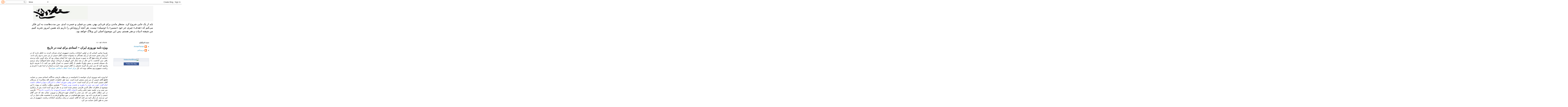

--- FILE ---
content_type: text/html; charset=utf-8
request_url: https://accounts.google.com/o/oauth2/postmessageRelay?parent=https%3A%2F%2Fdivanesara2.blogspot.com&jsh=m%3B%2F_%2Fscs%2Fabc-static%2F_%2Fjs%2Fk%3Dgapi.lb.en.2kN9-TZiXrM.O%2Fd%3D1%2Frs%3DAHpOoo_B4hu0FeWRuWHfxnZ3V0WubwN7Qw%2Fm%3D__features__
body_size: 161
content:
<!DOCTYPE html><html><head><title></title><meta http-equiv="content-type" content="text/html; charset=utf-8"><meta http-equiv="X-UA-Compatible" content="IE=edge"><meta name="viewport" content="width=device-width, initial-scale=1, minimum-scale=1, maximum-scale=1, user-scalable=0"><script src='https://ssl.gstatic.com/accounts/o/2580342461-postmessagerelay.js' nonce="gPw5I_GCwinDDN9-TBjrgQ"></script></head><body><script type="text/javascript" src="https://apis.google.com/js/rpc:shindig_random.js?onload=init" nonce="gPw5I_GCwinDDN9-TBjrgQ"></script></body></html>